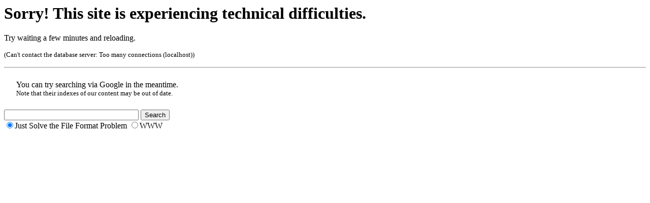

--- FILE ---
content_type: text/html; charset=utf-8
request_url: http://fileformats.archiveteam.org/index.php?title=Special:RecentChangesLinked&limit=500&days=30&hideminor=1&target=What3words
body_size: 561
content:
<h1>Sorry! This site is experiencing technical difficulties.</h1><p>Try waiting a few minutes and reloading.</p><p><small>(Can't contact the database server: <span dir="ltr">Too many connections (localhost)</span>)</small></p><hr /><div style="margin: 1.5em">You can try searching via Google in the meantime.<br />
<small>Note that their indexes of our content may be out of date.</small></div>
<!-- SiteSearch Google -->
<form method="get" action="//www.google.com/search" id="googlesearch">
	<input type="hidden" name="domains" value="http://fileformats.archiveteam.org" />
	<input type="hidden" name="num" value="50" />
	<input type="hidden" name="ie" value="UTF-8" />
	<input type="hidden" name="oe" value="UTF-8" />

	<input type="text" name="q" size="31" maxlength="255" value="" />
	<input type="submit" name="btnG" value="Search" />
  <div>
	<input type="radio" name="sitesearch" id="gwiki" value="http://fileformats.archiveteam.org" checked="checked" /><label for="gwiki">Just Solve the File Format Problem</label>
	<input type="radio" name="sitesearch" id="gWWW" value="" /><label for="gWWW">WWW</label>
  </div>
</form>
<!-- SiteSearch Google -->